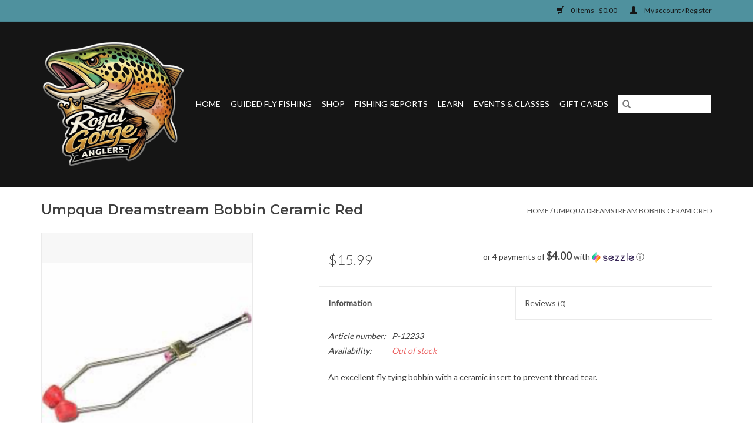

--- FILE ---
content_type: text/html;charset=utf-8
request_url: https://www.royalgorgeanglers.com/umpqua-umpqua-dreamstream-bobbin-ceramic.html
body_size: 10071
content:
<!DOCTYPE html>
<html lang="us">
  <head>
    <meta charset="utf-8"/>
<!-- [START] 'blocks/head.rain' -->
<!--

  (c) 2008-2026 Lightspeed Netherlands B.V.
  http://www.lightspeedhq.com
  Generated: 30-01-2026 @ 11:25:39

-->
<link rel="canonical" href="https://www.royalgorgeanglers.com/umpqua-umpqua-dreamstream-bobbin-ceramic.html"/>
<link rel="alternate" href="https://www.royalgorgeanglers.com/index.rss" type="application/rss+xml" title="New products"/>
<meta name="robots" content="noodp,noydir"/>
<link href="https://plus.google.com/+RoyalGorgeAnglersCañonCity/about?gmbpt=true&amp;hl=en&amp;_ga=1.27350012.157963579.1444660970" rel="publisher"/>
<meta name="google-site-verification" content="3UD7j5DQfMpp3FMeMh8HVmMIwxyzucyUEYo9kuMBbGc"/>
<meta property="og:url" content="https://www.royalgorgeanglers.com/umpqua-umpqua-dreamstream-bobbin-ceramic.html?source=facebook"/>
<meta property="og:site_name" content="Royal Gorge Anglers"/>
<meta property="og:title" content="Umpqua Dreamstream Ceramic Bobbin"/>
<meta property="og:description" content="An excellent fly tying bobbin with a ceramic insert to prevent thread tear."/>
<meta property="og:image" content="https://cdn.shoplightspeed.com/shops/640402/files/27071328/umpqua-umpqua-dreamstream-bobbin-ceramic-red.jpg"/>
<script>
document.sezzleConfig = {
        "configGroups": [
            {
                "targetXPath": ".product__price",
                "renderToPath": "../SMALL-0",
            },
            {
                "targetXPath": ".gui-big/.gui-price/STRONG-0",
                "renderToPath": "../../DIV-2",
                "urlMatch": "cart"
            }
        ]
     }
     var script = document.createElement('script');
     script.type = 'text/javascript';
     script.src = 'https://widget.sezzle.com/v1/javascript/price-widget?uuid=68ba67c1-3a7a-484b-9016-528bd50def7e';
     document.head.appendChild(script);
</script>
<!--[if lt IE 9]>
<script src="https://cdn.shoplightspeed.com/assets/html5shiv.js?2025-02-20"></script>
<![endif]-->
<!-- [END] 'blocks/head.rain' -->
    <title>Umpqua Dreamstream Ceramic Bobbin - Royal Gorge Anglers</title>
    <meta name="description" content="An excellent fly tying bobbin with a ceramic insert to prevent thread tear." />
    <meta name="keywords" content="bobbin, ceramic, dreamstream, umpqua" />
    <meta http-equiv="X-UA-Compatible" content="IE=edge,chrome=1">
    <meta name="viewport" content="width=device-width, initial-scale=1.0">
    <meta name="apple-mobile-web-app-capable" content="yes">
    <meta name="apple-mobile-web-app-status-bar-style" content="black">

    <link rel="shortcut icon" href="https://cdn.shoplightspeed.com/shops/640402/themes/3581/v/1136174/assets/favicon.ico?20260108211321" type="image/x-icon" />
    <link href='//fonts.googleapis.com/css?family=Lato:400,300,600' rel='stylesheet' type='text/css'>
    <link href='//fonts.googleapis.com/css?family=Montserrat:400,300,600' rel='stylesheet' type='text/css'>
    <link rel="shortcut icon" href="https://cdn.shoplightspeed.com/shops/640402/themes/3581/v/1136174/assets/favicon.ico?20260108211321" type="image/x-icon" />
    <link rel="stylesheet" href="https://cdn.shoplightspeed.com/shops/640402/themes/3581/assets/bootstrap-min.css?2026010821132120200921071828" />
    <link rel="stylesheet" href="https://cdn.shoplightspeed.com/shops/640402/themes/3581/assets/style.css?2026010821132120200921071828" />
    <link rel="stylesheet" href="https://cdn.shoplightspeed.com/shops/640402/themes/3581/assets/settings.css?2026010821132120200921071828" />
    <link rel="stylesheet" href="https://cdn.shoplightspeed.com/assets/gui-2-0.css?2025-02-20" />
    <link rel="stylesheet" href="https://cdn.shoplightspeed.com/assets/gui-responsive-2-0.css?2025-02-20" />
    <link rel="stylesheet" href="https://cdn.shoplightspeed.com/shops/640402/themes/3581/assets/custom.css?2026010821132120200921071828" />
    
    <script src="https://cdn.shoplightspeed.com/assets/jquery-1-9-1.js?2025-02-20"></script>
    <script src="https://cdn.shoplightspeed.com/assets/jquery-ui-1-10-1.js?2025-02-20"></script>

    <script type="text/javascript" src="https://cdn.shoplightspeed.com/shops/640402/themes/3581/assets/global.js?2026010821132120200921071828"></script>
		<script type="text/javascript" src="https://cdn.shoplightspeed.com/shops/640402/themes/3581/assets/bootstrap-min.js?2026010821132120200921071828"></script>
    <script type="text/javascript" src="https://cdn.shoplightspeed.com/shops/640402/themes/3581/assets/jcarousel.js?2026010821132120200921071828"></script>
    <script type="text/javascript" src="https://cdn.shoplightspeed.com/assets/gui.js?2025-02-20"></script>
    <script type="text/javascript" src="https://cdn.shoplightspeed.com/assets/gui-responsive-2-0.js?2025-02-20"></script>

    <script type="text/javascript" src="https://cdn.shoplightspeed.com/shops/640402/themes/3581/assets/share42.js?2026010821132120200921071828"></script>

    <!--[if lt IE 9]>
    <link rel="stylesheet" href="https://cdn.shoplightspeed.com/shops/640402/themes/3581/assets/style-ie.css?2026010821132120200921071828" />
    <![endif]-->
    <link rel="stylesheet" media="print" href="https://cdn.shoplightspeed.com/shops/640402/themes/3581/assets/print-min.css?2026010821132120200921071828" />
  </head>
  <body>
    <header>
  <div class="topnav">
    <div class="container">
      
      <div class="right">
        <span role="region" aria-label="Cart">
          <a href="https://www.royalgorgeanglers.com/cart/" title="Cart" class="cart">
            <span class="glyphicon glyphicon-shopping-cart"></span>
            0 Items - $0.00
          </a>
        </span>
        <span>
          <a href="https://www.royalgorgeanglers.com/account/" title="My account" class="my-account">
            <span class="glyphicon glyphicon-user"></span>
                        	My account / Register
                      </a>
        </span>
      </div>
    </div>
  </div>

  <div class="navigation container">
    <div class="align">
      <div class="burger">
        <button type="button" aria-label="Open menu">
          <img src="https://cdn.shoplightspeed.com/shops/640402/themes/3581/v/1136184/assets/hamburger.png?20260108211321" width="32" height="32" alt="Menu">
        </button>
      </div>

              <div class="vertical logo">
          <a href="https://www.royalgorgeanglers.com/" title="Royal Gorge Anglers Flyshop and Fly Fishing Guide Service">
            <img src="https://cdn.shoplightspeed.com/shops/640402/themes/3581/v/1135959/assets/logo.png?20260107173246" alt="Royal Gorge Anglers Flyshop and Fly Fishing Guide Service" />
          </a>
        </div>
      
      <nav class="nonbounce desktop vertical">
        <form action="https://www.royalgorgeanglers.com/search/" method="get" id="formSearch" role="search">
          <input type="text" name="q" autocomplete="off" value="" aria-label="Search" />
          <button type="submit" class="search-btn" title="Search">
            <span class="glyphicon glyphicon-search"></span>
          </button>
        </form>
        <ul region="navigation" aria-label=Navigation menu>
          <li class="item home ">
            <a class="itemLink" href="https://www.royalgorgeanglers.com/">Home</a>
          </li>
          
                    	<li class="item sub">
              <a class="itemLink" href="https://www.royalgorgeanglers.com/guided-fly-fishing/" title="Guided Fly Fishing">
                Guided Fly Fishing
              </a>
                            	<span class="glyphicon glyphicon-play"></span>
                <ul class="subnav">
                                      <li class="subitem">
                      <a class="subitemLink" href="https://www.royalgorgeanglers.com/guided-fly-fishing/arkansas-river-guide-trips/" title="Arkansas River Guide Trips">Arkansas River Guide Trips</a>
                                          </li>
                	                    <li class="subitem">
                      <a class="subitemLink" href="https://www.royalgorgeanglers.com/guided-fly-fishing/south-platte-river-guide-trips/" title="South Platte River Guide Trips">South Platte River Guide Trips</a>
                                          </li>
                	                    <li class="subitem">
                      <a class="subitemLink" href="https://www.royalgorgeanglers.com/guided-fly-fishing/backcountry-trips/" title="Backcountry Trips">Backcountry Trips</a>
                                          </li>
                	                    <li class="subitem">
                      <a class="subitemLink" href="https://www.royalgorgeanglers.com/guided-fly-fishing/guided-float-fishing/" title="Guided Float Fishing">Guided Float Fishing</a>
                                          </li>
                	                    <li class="subitem">
                      <a class="subitemLink" href="https://www.royalgorgeanglers.com/guided-fly-fishing/instructional-trips/" title="Instructional Trips">Instructional Trips</a>
                                          </li>
                	                    <li class="subitem">
                      <a class="subitemLink" href="https://www.royalgorgeanglers.com/guided-fly-fishing/lake-trips/" title="Lake Trips">Lake Trips</a>
                                          </li>
                	                    <li class="subitem">
                      <a class="subitemLink" href="https://www.royalgorgeanglers.com/guided-fly-fishing/tenkara-trips/" title="Tenkara Trips">Tenkara Trips</a>
                                          </li>
                	                    <li class="subitem">
                      <a class="subitemLink" href="https://www.royalgorgeanglers.com/guided-fly-fishing/conventional-fishing-trips-spin-fishing/" title="Conventional Fishing Trips (Spin Fishing)">Conventional Fishing Trips (Spin Fishing)</a>
                                          </li>
                	              	</ul>
                          </li>
                    	<li class="item sub">
              <a class="itemLink" href="https://www.royalgorgeanglers.com/shop/" title="Shop">
                Shop
              </a>
                            	<span class="glyphicon glyphicon-play"></span>
                <ul class="subnav">
                                      <li class="subitem">
                      <a class="subitemLink" href="https://www.royalgorgeanglers.com/shop/feature-flies/" title="Feature Flies">Feature Flies</a>
                                              <ul class="subnav">
                                                      <li class="subitem">
                              <a class="subitemLink" href="https://www.royalgorgeanglers.com/shop/feature-flies/tungsten-nymphs/" title="Tungsten Nymphs">Tungsten Nymphs</a>
                            </li>
                                                      <li class="subitem">
                              <a class="subitemLink" href="https://www.royalgorgeanglers.com/shop/feature-flies/dries/" title="Dries">Dries</a>
                            </li>
                                                      <li class="subitem">
                              <a class="subitemLink" href="https://www.royalgorgeanglers.com/shop/feature-flies/non-weighted-nymphs-emergers/" title="Non-Weighted Nymphs/ Emergers">Non-Weighted Nymphs/ Emergers</a>
                            </li>
                                                      <li class="subitem">
                              <a class="subitemLink" href="https://www.royalgorgeanglers.com/shop/feature-flies/streamers/" title="Streamers">Streamers</a>
                            </li>
                                                      <li class="subitem">
                              <a class="subitemLink" href="https://www.royalgorgeanglers.com/shop/feature-flies/tungsten-emergers/" title="Tungsten Emergers">Tungsten Emergers</a>
                            </li>
                                                      <li class="subitem">
                              <a class="subitemLink" href="https://www.royalgorgeanglers.com/shop/feature-flies/salt-water/" title="Salt Water">Salt Water</a>
                            </li>
                                                  </ul>
                                          </li>
                	                    <li class="subitem">
                      <a class="subitemLink" href="https://www.royalgorgeanglers.com/shop/fly-selections/" title="Fly Selections">Fly Selections</a>
                                          </li>
                	                    <li class="subitem">
                      <a class="subitemLink" href="https://www.royalgorgeanglers.com/shop/wading-gear/" title="Wading Gear">Wading Gear</a>
                                              <ul class="subnav">
                                                      <li class="subitem">
                              <a class="subitemLink" href="https://www.royalgorgeanglers.com/shop/wading-gear/waders/" title="Waders">Waders</a>
                            </li>
                                                      <li class="subitem">
                              <a class="subitemLink" href="https://www.royalgorgeanglers.com/shop/wading-gear/wading-boots/" title="Wading Boots">Wading Boots</a>
                            </li>
                                                      <li class="subitem">
                              <a class="subitemLink" href="https://www.royalgorgeanglers.com/shop/wading-gear/wading-staffs-2421416/" title="Wading Staffs">Wading Staffs</a>
                            </li>
                                                      <li class="subitem">
                              <a class="subitemLink" href="https://www.royalgorgeanglers.com/shop/wading-gear/wading-belts/" title="Wading Belts">Wading Belts</a>
                            </li>
                                                      <li class="subitem">
                              <a class="subitemLink" href="https://www.royalgorgeanglers.com/shop/wading-gear/laces/" title="Laces">Laces</a>
                            </li>
                                                      <li class="subitem">
                              <a class="subitemLink" href="https://www.royalgorgeanglers.com/shop/wading-gear/accessories/" title="Accessories">Accessories</a>
                            </li>
                                                      <li class="subitem">
                              <a class="subitemLink" href="https://www.royalgorgeanglers.com/shop/wading-gear/repair/" title="Repair">Repair</a>
                            </li>
                                                      <li class="subitem">
                              <a class="subitemLink" href="https://www.royalgorgeanglers.com/shop/wading-gear/cleats-studs/" title="Cleats &amp; Studs">Cleats &amp; Studs</a>
                            </li>
                                                  </ul>
                                          </li>
                	                    <li class="subitem">
                      <a class="subitemLink" href="https://www.royalgorgeanglers.com/shop/fly-rods/" title="Fly Rods">Fly Rods</a>
                                              <ul class="subnav">
                                                      <li class="subitem">
                              <a class="subitemLink" href="https://www.royalgorgeanglers.com/shop/fly-rods/new-orvis-helios-fly-rods/" title="NEW Orvis Helios Fly Rods">NEW Orvis Helios Fly Rods</a>
                            </li>
                                                      <li class="subitem">
                              <a class="subitemLink" href="https://www.royalgorgeanglers.com/shop/fly-rods/tenkara-rods/" title="Tenkara Rods">Tenkara Rods</a>
                            </li>
                                                  </ul>
                                          </li>
                	                    <li class="subitem">
                      <a class="subitemLink" href="https://www.royalgorgeanglers.com/shop/fly-reels/" title="Fly Reels">Fly Reels</a>
                                          </li>
                	                    <li class="subitem">
                      <a class="subitemLink" href="https://www.royalgorgeanglers.com/shop/fly-lines/" title="Fly Lines">Fly Lines</a>
                                              <ul class="subnav">
                                                      <li class="subitem">
                              <a class="subitemLink" href="https://www.royalgorgeanglers.com/shop/fly-lines/double-taper/" title="Double Taper">Double Taper</a>
                            </li>
                                                      <li class="subitem">
                              <a class="subitemLink" href="https://www.royalgorgeanglers.com/shop/fly-lines/wf-floating/" title="WF Floating">WF Floating</a>
                            </li>
                                                      <li class="subitem">
                              <a class="subitemLink" href="https://www.royalgorgeanglers.com/shop/fly-lines/tenkara/" title="Tenkara">Tenkara</a>
                            </li>
                                                      <li class="subitem">
                              <a class="subitemLink" href="https://www.royalgorgeanglers.com/shop/fly-lines/switch-spey/" title="Switch/ Spey">Switch/ Spey</a>
                            </li>
                                                      <li class="subitem">
                              <a class="subitemLink" href="https://www.royalgorgeanglers.com/shop/fly-lines/sinking/" title="Sinking">Sinking</a>
                            </li>
                                                      <li class="subitem">
                              <a class="subitemLink" href="https://www.royalgorgeanglers.com/shop/fly-lines/line-dressing/" title="Line Dressing">Line Dressing</a>
                            </li>
                                                      <li class="subitem">
                              <a class="subitemLink" href="https://www.royalgorgeanglers.com/shop/fly-lines/fly-line-backing/" title="Fly Line Backing">Fly Line Backing</a>
                            </li>
                                                  </ul>
                                          </li>
                	                    <li class="subitem">
                      <a class="subitemLink" href="https://www.royalgorgeanglers.com/shop/leaders-tippet/" title="Leaders &amp; Tippet">Leaders &amp; Tippet</a>
                                              <ul class="subnav">
                                                      <li class="subitem">
                              <a class="subitemLink" href="https://www.royalgorgeanglers.com/shop/leaders-tippet/leader/" title="Leader">Leader</a>
                            </li>
                                                      <li class="subitem">
                              <a class="subitemLink" href="https://www.royalgorgeanglers.com/shop/leaders-tippet/tippet/" title="Tippet">Tippet</a>
                            </li>
                                                  </ul>
                                          </li>
                	                    <li class="subitem">
                      <a class="subitemLink" href="https://www.royalgorgeanglers.com/shop/clothing-outerwear/" title="Clothing &amp; Outerwear">Clothing &amp; Outerwear</a>
                                              <ul class="subnav">
                                                      <li class="subitem">
                              <a class="subitemLink" href="https://www.royalgorgeanglers.com/shop/clothing-outerwear/sun-masks/" title="Sun Masks">Sun Masks</a>
                            </li>
                                                      <li class="subitem">
                              <a class="subitemLink" href="https://www.royalgorgeanglers.com/shop/clothing-outerwear/socks/" title="Socks">Socks</a>
                            </li>
                                                      <li class="subitem">
                              <a class="subitemLink" href="https://www.royalgorgeanglers.com/shop/clothing-outerwear/sportswear/" title="Sportswear">Sportswear</a>
                            </li>
                                                      <li class="subitem">
                              <a class="subitemLink" href="https://www.royalgorgeanglers.com/shop/clothing-outerwear/outerwear/" title="Outerwear">Outerwear</a>
                            </li>
                                                      <li class="subitem">
                              <a class="subitemLink" href="https://www.royalgorgeanglers.com/shop/clothing-outerwear/layering/" title="Layering">Layering</a>
                            </li>
                                                      <li class="subitem">
                              <a class="subitemLink" href="https://www.royalgorgeanglers.com/shop/clothing-outerwear/t-shirts/" title="T-Shirts">T-Shirts</a>
                            </li>
                                                      <li class="subitem">
                              <a class="subitemLink" href="https://www.royalgorgeanglers.com/shop/clothing-outerwear/rga-logo-wear/" title="RGA Logo Wear">RGA Logo Wear</a>
                            </li>
                                                      <li class="subitem">
                              <a class="subitemLink" href="https://www.royalgorgeanglers.com/shop/clothing-outerwear/gloves/" title="Gloves">Gloves</a>
                            </li>
                                                      <li class="subitem">
                              <a class="subitemLink" href="https://www.royalgorgeanglers.com/shop/clothing-outerwear/accessories/" title="Accessories">Accessories</a>
                            </li>
                                                      <li class="subitem">
                              <a class="subitemLink" href="https://www.royalgorgeanglers.com/shop/clothing-outerwear/belts/" title="Belts">Belts</a>
                            </li>
                                                  </ul>
                                          </li>
                	                    <li class="subitem">
                      <a class="subitemLink" href="https://www.royalgorgeanglers.com/shop/hats-beanies/" title="Hats &amp; Beanies">Hats &amp; Beanies</a>
                                              <ul class="subnav">
                                                      <li class="subitem">
                              <a class="subitemLink" href="https://www.royalgorgeanglers.com/shop/hats-beanies/rga-logo-hats/" title="RGA Logo Hats">RGA Logo Hats</a>
                            </li>
                                                      <li class="subitem">
                              <a class="subitemLink" href="https://www.royalgorgeanglers.com/shop/hats-beanies/trucker-hats/" title="Trucker Hats">Trucker Hats</a>
                            </li>
                                                      <li class="subitem">
                              <a class="subitemLink" href="https://www.royalgorgeanglers.com/shop/hats-beanies/standard-hats/" title="Standard Hats">Standard Hats</a>
                            </li>
                                                      <li class="subitem">
                              <a class="subitemLink" href="https://www.royalgorgeanglers.com/shop/hats-beanies/beanies/" title="Beanies">Beanies</a>
                            </li>
                                                      <li class="subitem">
                              <a class="subitemLink" href="https://www.royalgorgeanglers.com/shop/hats-beanies/sun-hats/" title="Sun Hats">Sun Hats</a>
                            </li>
                                                      <li class="subitem">
                              <a class="subitemLink" href="https://www.royalgorgeanglers.com/shop/hats-beanies/skyline-drive-hats/" title="Skyline Drive Hats">Skyline Drive Hats</a>
                            </li>
                                                  </ul>
                                          </li>
                	                    <li class="subitem">
                      <a class="subitemLink" href="https://www.royalgorgeanglers.com/shop/packs-vests/" title="Packs &amp; Vests">Packs &amp; Vests</a>
                                          </li>
                	                    <li class="subitem">
                      <a class="subitemLink" href="https://www.royalgorgeanglers.com/shop/gear-bags/" title="Gear Bags">Gear Bags</a>
                                          </li>
                	                    <li class="subitem">
                      <a class="subitemLink" href="https://www.royalgorgeanglers.com/shop/fly-boxes/" title="Fly Boxes">Fly Boxes</a>
                                          </li>
                	                    <li class="subitem">
                      <a class="subitemLink" href="https://www.royalgorgeanglers.com/shop/streamside-accessories/" title="Streamside Accessories">Streamside Accessories</a>
                                              <ul class="subnav">
                                                      <li class="subitem">
                              <a class="subitemLink" href="https://www.royalgorgeanglers.com/shop/streamside-accessories/clic-readers/" title="Clic Readers">Clic Readers</a>
                            </li>
                                                      <li class="subitem">
                              <a class="subitemLink" href="https://www.royalgorgeanglers.com/shop/streamside-accessories/forceps/" title="Forceps">Forceps</a>
                            </li>
                                                      <li class="subitem">
                              <a class="subitemLink" href="https://www.royalgorgeanglers.com/shop/streamside-accessories/nippers/" title="Nippers">Nippers</a>
                            </li>
                                                      <li class="subitem">
                              <a class="subitemLink" href="https://www.royalgorgeanglers.com/shop/streamside-accessories/retractors/" title="Retractors">Retractors</a>
                            </li>
                                                      <li class="subitem">
                              <a class="subitemLink" href="https://www.royalgorgeanglers.com/shop/streamside-accessories/indicators/" title="Indicators">Indicators</a>
                            </li>
                                                      <li class="subitem">
                              <a class="subitemLink" href="https://www.royalgorgeanglers.com/shop/streamside-accessories/floatant/" title="Floatant">Floatant</a>
                            </li>
                                                      <li class="subitem">
                              <a class="subitemLink" href="https://www.royalgorgeanglers.com/shop/streamside-accessories/split-shot/" title="Split Shot">Split Shot</a>
                            </li>
                                                      <li class="subitem">
                              <a class="subitemLink" href="https://www.royalgorgeanglers.com/shop/streamside-accessories/knot-tools/" title="Knot Tools">Knot Tools</a>
                            </li>
                                                      <li class="subitem">
                              <a class="subitemLink" href="https://www.royalgorgeanglers.com/shop/streamside-accessories/flasks/" title="Flasks">Flasks</a>
                            </li>
                                                      <li class="subitem">
                              <a class="subitemLink" href="https://www.royalgorgeanglers.com/shop/streamside-accessories/water-bottles/" title="Water Bottles">Water Bottles</a>
                            </li>
                                                      <li class="subitem">
                              <a class="subitemLink" href="https://www.royalgorgeanglers.com/shop/streamside-accessories/fly-patches/" title="Fly Patches">Fly Patches</a>
                            </li>
                                                      <li class="subitem">
                              <a class="subitemLink" href="https://www.royalgorgeanglers.com/shop/streamside-accessories/rod-accessories/" title="Rod Accessories">Rod Accessories</a>
                            </li>
                                                      <li class="subitem">
                              <a class="subitemLink" href="https://www.royalgorgeanglers.com/shop/streamside-accessories/magnifiers/" title="Magnifiers">Magnifiers</a>
                            </li>
                                                      <li class="subitem">
                              <a class="subitemLink" href="https://www.royalgorgeanglers.com/shop/streamside-accessories/stream-thermometers/" title="Stream Thermometers">Stream Thermometers</a>
                            </li>
                                                      <li class="subitem">
                              <a class="subitemLink" href="https://www.royalgorgeanglers.com/shop/streamside-accessories/tippet-tools/" title="Tippet Tools">Tippet Tools</a>
                            </li>
                                                      <li class="subitem">
                              <a class="subitemLink" href="https://www.royalgorgeanglers.com/shop/streamside-accessories/stickers/" title="Stickers">Stickers</a>
                            </li>
                                                      <li class="subitem">
                              <a class="subitemLink" href="https://www.royalgorgeanglers.com/shop/streamside-accessories/sunscreen/" title="Sunscreen">Sunscreen</a>
                            </li>
                                                  </ul>
                                          </li>
                	                    <li class="subitem">
                      <a class="subitemLink" href="https://www.royalgorgeanglers.com/shop/clearance/" title="Clearance">Clearance</a>
                                          </li>
                	                    <li class="subitem">
                      <a class="subitemLink" href="https://www.royalgorgeanglers.com/shop/fly-tying/" title="Fly Tying">Fly Tying</a>
                                              <ul class="subnav">
                                                      <li class="subitem">
                              <a class="subitemLink" href="https://www.royalgorgeanglers.com/shop/fly-tying/materials/" title="Materials">Materials</a>
                            </li>
                                                      <li class="subitem">
                              <a class="subitemLink" href="https://www.royalgorgeanglers.com/shop/fly-tying/fly-tying-vises/" title="Fly Tying Vises">Fly Tying Vises</a>
                            </li>
                                                      <li class="subitem">
                              <a class="subitemLink" href="https://www.royalgorgeanglers.com/shop/fly-tying/fly-tying-tools/" title="Fly Tying Tools">Fly Tying Tools</a>
                            </li>
                                                      <li class="subitem">
                              <a class="subitemLink" href="https://www.royalgorgeanglers.com/shop/fly-tying/glues-epoxy/" title="Glues/ Epoxy">Glues/ Epoxy</a>
                            </li>
                                                      <li class="subitem">
                              <a class="subitemLink" href="https://www.royalgorgeanglers.com/shop/fly-tying/tying-kits/" title="Tying Kits">Tying Kits</a>
                            </li>
                                                      <li class="subitem">
                              <a class="subitemLink" href="https://www.royalgorgeanglers.com/shop/fly-tying/hooks-beads/" title="Hooks &amp; Beads">Hooks &amp; Beads</a>
                            </li>
                                                  </ul>
                                          </li>
                	                    <li class="subitem">
                      <a class="subitemLink" href="https://www.royalgorgeanglers.com/shop/bison-coolers-accessories/" title="Bison Coolers &amp; Accessories">Bison Coolers &amp; Accessories</a>
                                          </li>
                	                    <li class="subitem">
                      <a class="subitemLink" href="https://www.royalgorgeanglers.com/shop/sunglasses/" title="Sunglasses">Sunglasses</a>
                                              <ul class="subnav">
                                                      <li class="subitem">
                              <a class="subitemLink" href="https://www.royalgorgeanglers.com/shop/sunglasses/bajio/" title="Bajio">Bajio</a>
                            </li>
                                                      <li class="subitem">
                              <a class="subitemLink" href="https://www.royalgorgeanglers.com/shop/sunglasses/guideline-sunglasses/" title="Guideline Sunglasses">Guideline Sunglasses</a>
                            </li>
                                                      <li class="subitem">
                              <a class="subitemLink" href="https://www.royalgorgeanglers.com/shop/sunglasses/fisherman-eyewear/" title="Fisherman Eyewear">Fisherman Eyewear</a>
                            </li>
                                                      <li class="subitem">
                              <a class="subitemLink" href="https://www.royalgorgeanglers.com/shop/sunglasses/retainers/" title="Retainers">Retainers</a>
                            </li>
                                                      <li class="subitem">
                              <a class="subitemLink" href="https://www.royalgorgeanglers.com/shop/sunglasses/fitovers/" title="Fitovers">Fitovers</a>
                            </li>
                                                  </ul>
                                          </li>
                	                    <li class="subitem">
                      <a class="subitemLink" href="https://www.royalgorgeanglers.com/shop/riversmith-river-quivers/" title="Riversmith River Quivers">Riversmith River Quivers</a>
                                          </li>
                	                    <li class="subitem">
                      <a class="subitemLink" href="https://www.royalgorgeanglers.com/shop/big-agnes-camp-chairs/" title="Big Agnes Camp Chairs">Big Agnes Camp Chairs</a>
                                          </li>
                	                    <li class="subitem">
                      <a class="subitemLink" href="https://www.royalgorgeanglers.com/shop/nets/" title="Nets">Nets</a>
                                              <ul class="subnav">
                                                      <li class="subitem">
                              <a class="subitemLink" href="https://www.royalgorgeanglers.com/shop/nets/rising-nets/" title="Rising Nets">Rising Nets</a>
                            </li>
                                                      <li class="subitem">
                              <a class="subitemLink" href="https://www.royalgorgeanglers.com/shop/nets/net-accessories/" title="Net Accessories">Net Accessories</a>
                            </li>
                                                      <li class="subitem">
                              <a class="subitemLink" href="https://www.royalgorgeanglers.com/shop/nets/fishpond-nets-nomad/" title="Fishpond Nets (Nomad)">Fishpond Nets (Nomad)</a>
                            </li>
                                                  </ul>
                                          </li>
                	                    <li class="subitem">
                      <a class="subitemLink" href="https://www.royalgorgeanglers.com/shop/womens/" title="Women&#039;s">Women&#039;s</a>
                                          </li>
                	                    <li class="subitem">
                      <a class="subitemLink" href="https://www.royalgorgeanglers.com/shop/gift-cards/" title="Gift Cards">Gift Cards</a>
                                          </li>
                	                    <li class="subitem">
                      <a class="subitemLink" href="https://www.royalgorgeanglers.com/shop/streamside-cuisine/" title="Streamside Cuisine">Streamside Cuisine</a>
                                              <ul class="subnav">
                                                      <li class="subitem">
                              <a class="subitemLink" href="https://www.royalgorgeanglers.com/shop/streamside-cuisine/patagonia-provisions/" title="Patagonia Provisions">Patagonia Provisions</a>
                            </li>
                                                  </ul>
                                          </li>
                	                    <li class="subitem">
                      <a class="subitemLink" href="https://www.royalgorgeanglers.com/shop/bison-coolers/" title="Bison Coolers">Bison Coolers</a>
                                          </li>
                	                    <li class="subitem">
                      <a class="subitemLink" href="https://www.royalgorgeanglers.com/shop/art-gifts/" title="Art &amp; Gifts">Art &amp; Gifts</a>
                                          </li>
                	                    <li class="subitem">
                      <a class="subitemLink" href="https://www.royalgorgeanglers.com/shop/turtlebox-portable-speakers/" title="Turtlebox Portable Speakers">Turtlebox Portable Speakers</a>
                                          </li>
                	                    <li class="subitem">
                      <a class="subitemLink" href="https://www.royalgorgeanglers.com/shop/maps/" title="Maps">Maps</a>
                                          </li>
                	                    <li class="subitem">
                      <a class="subitemLink" href="https://www.royalgorgeanglers.com/shop/footwear/" title="Footwear">Footwear</a>
                                          </li>
                	                    <li class="subitem">
                      <a class="subitemLink" href="https://www.royalgorgeanglers.com/shop/books-dvds/" title="Books &amp; DVDs">Books &amp; DVDs</a>
                                          </li>
                	                    <li class="subitem">
                      <a class="subitemLink" href="https://www.royalgorgeanglers.com/shop/paul-vertrees-trips-products/" title="Paul Vertrees Trips &amp; Products">Paul Vertrees Trips &amp; Products</a>
                                          </li>
                	                    <li class="subitem">
                      <a class="subitemLink" href="https://www.royalgorgeanglers.com/shop/boating-supply/" title="Boating Supply">Boating Supply</a>
                                          </li>
                	                    <li class="subitem">
                      <a class="subitemLink" href="https://www.royalgorgeanglers.com/shop/outdoor-nutrition/" title="Outdoor Nutrition">Outdoor Nutrition</a>
                                          </li>
                	                    <li class="subitem">
                      <a class="subitemLink" href="https://www.royalgorgeanglers.com/shop/coolers/" title="Coolers">Coolers</a>
                                          </li>
                	                    <li class="subitem">
                      <a class="subitemLink" href="https://www.royalgorgeanglers.com/shop/water-filters-purifiers/" title="Water Filters/Purifiers">Water Filters/Purifiers</a>
                                          </li>
                	                    <li class="subitem">
                      <a class="subitemLink" href="https://www.royalgorgeanglers.com/shop/camping/" title="Camping">Camping</a>
                                          </li>
                	                    <li class="subitem">
                      <a class="subitemLink" href="https://www.royalgorgeanglers.com/shop/fly-fishing-film-tour/" title="Fly Fishing Film Tour">Fly Fishing Film Tour</a>
                                          </li>
                	                    <li class="subitem">
                      <a class="subitemLink" href="https://www.royalgorgeanglers.com/shop/anglers-coffee/" title="Angler&#039;s Coffee">Angler&#039;s Coffee</a>
                                          </li>
                	                    <li class="subitem">
                      <a class="subitemLink" href="https://www.royalgorgeanglers.com/shop/spin-fishing/" title="Spin Fishing">Spin Fishing</a>
                                          </li>
                	              	</ul>
                          </li>
                    	<li class="item sub">
              <a class="itemLink" href="https://www.royalgorgeanglers.com/fishing-reports/" title="Fishing Reports">
                Fishing Reports
              </a>
                            	<span class="glyphicon glyphicon-play"></span>
                <ul class="subnav">
                                      <li class="subitem">
                      <a class="subitemLink" href="https://www.royalgorgeanglers.com/fishing-reports/arkansas-river-freestone-report/" title="Arkansas River Freestone Report">Arkansas River Freestone Report</a>
                                          </li>
                	                    <li class="subitem">
                      <a class="subitemLink" href="https://www.royalgorgeanglers.com/fishing-reports/arkansas-river-tailwater-report/" title="Arkansas River Tailwater Report">Arkansas River Tailwater Report</a>
                                          </li>
                	                    <li class="subitem">
                      <a class="subitemLink" href="https://www.royalgorgeanglers.com/fishing-reports/south-platte-river-report/" title="South Platte River Report">South Platte River Report</a>
                                          </li>
                	                    <li class="subitem">
                      <a class="subitemLink" href="https://www.royalgorgeanglers.com/fishing-reports/spinney-antero-reservoir-report/" title="Spinney &amp; Antero Reservoir Report">Spinney &amp; Antero Reservoir Report</a>
                                          </li>
                	              	</ul>
                          </li>
                    	<li class="item sub">
              <a class="itemLink" href="https://www.royalgorgeanglers.com/learn/" title="Learn">
                Learn
              </a>
                            	<span class="glyphicon glyphicon-play"></span>
                <ul class="subnav">
                                      <li class="subitem">
                      <a class="subitemLink" href="https://www.royalgorgeanglers.com/learn/fly-casting/" title="Fly Casting">Fly Casting</a>
                                          </li>
                	                    <li class="subitem">
                      <a class="subitemLink" href="https://www.royalgorgeanglers.com/learn/line-management/" title="Line Management">Line Management</a>
                                          </li>
                	                    <li class="subitem">
                      <a class="subitemLink" href="https://www.royalgorgeanglers.com/learn/knot-tying/" title="Knot Tying">Knot Tying</a>
                                          </li>
                	                    <li class="subitem">
                      <a class="subitemLink" href="https://www.royalgorgeanglers.com/learn/fly-tying/" title="Fly Tying">Fly Tying</a>
                                          </li>
                	                    <li class="subitem">
                      <a class="subitemLink" href="https://www.royalgorgeanglers.com/learn/fly-selection/" title="Fly Selection">Fly Selection</a>
                                          </li>
                	                    <li class="subitem">
                      <a class="subitemLink" href="https://www.royalgorgeanglers.com/learn/gear-selection/" title="Gear Selection">Gear Selection</a>
                                          </li>
                	                    <li class="subitem">
                      <a class="subitemLink" href="https://www.royalgorgeanglers.com/learn/favorite-patterns/" title="Favorite Patterns">Favorite Patterns</a>
                                          </li>
                	              	</ul>
                          </li>
                    	<li class="item sub">
              <a class="itemLink" href="https://www.royalgorgeanglers.com/events-classes/" title="Events &amp; Classes">
                Events &amp; Classes
              </a>
                            	<span class="glyphicon glyphicon-play"></span>
                <ul class="subnav">
                                      <li class="subitem">
                      <a class="subitemLink" href="https://www.royalgorgeanglers.com/events-classes/event-calendar/" title="Event Calendar">Event Calendar</a>
                                          </li>
                	                    <li class="subitem">
                      <a class="subitemLink" href="https://www.royalgorgeanglers.com/events-classes/fly-fishing-101/" title="Fly Fishing 101">Fly Fishing 101</a>
                                          </li>
                	                    <li class="subitem">
                      <a class="subitemLink" href="https://www.royalgorgeanglers.com/events-classes/fly-fishing-201/" title="Fly Fishing 201">Fly Fishing 201</a>
                                          </li>
                	              	</ul>
                          </li>
          
                    <li class="item">
            <a class="itemLink" href="https://www.royalgorgeanglers.com/giftcard/" title="Gift cards">Gift cards</a>
          </li>
          
          
          
                  </ul>

        <span class="glyphicon glyphicon-remove"></span>
      </nav>
    </div>
  </div>
</header>

    <div class="wrapper">
      <div class="container content" role="main">
                <div>
  <div class="page-title row">
    <div class="col-sm-6 col-md-6">
      <h1 class="product-page">
                  Umpqua Dreamstream Bobbin Ceramic Red
              </h1>

          </div>

  	<div class="col-sm-6 col-md-6 breadcrumbs text-right" role="nav" aria-label="Breadcrumbs">
  <a href="https://www.royalgorgeanglers.com/" title="Home">Home</a>

      / <a href="https://www.royalgorgeanglers.com/umpqua-umpqua-dreamstream-bobbin-ceramic.html" aria-current="true">Umpqua Dreamstream Bobbin Ceramic Red</a>
  </div>
	</div>

  <div class="product-wrap row">
    <div class="product-img col-sm-4 col-md-4" role="article" aria-label="Product images">
      <div class="zoombox">
        <div class="images">
                      <a class="zoom first" data-image-id="27071328">
                                              	<img src="https://cdn.shoplightspeed.com/shops/640402/files/27071328/1600x2048x2/umpqua-umpqua-dreamstream-bobbin-ceramic-red.jpg" alt="Umpqua Umpqua Dreamstream Bobbin Ceramic Red">
                                          </a>
                  </div>

        <div class="thumbs row">
                      <div class="col-xs-3 col-sm-4 col-md-4">
              <a data-image-id="27071328">
                                                    	<img src="https://cdn.shoplightspeed.com/shops/640402/files/27071328/156x230x2/umpqua-umpqua-dreamstream-bobbin-ceramic-red.jpg" alt="Umpqua Umpqua Dreamstream Bobbin Ceramic Red" title="Umpqua Umpqua Dreamstream Bobbin Ceramic Red"/>
                                                </a>
            </div>
                  </div>
      </div>
    </div>

    <div class="product-info col-sm-8 col-md-7 col-md-offset-1">
      <form action="https://www.royalgorgeanglers.com/cart/add/54814935/" id="product_configure_form" method="post">
                  <input type="hidden" name="bundle_id" id="product_configure_bundle_id" value="">
        
        <div class="product-price row">
          <div class="price-wrap col-xs-5 col-md-5">
                        <span class="price" style="line-height: 30px;">$15.99
                                        </span>
          </div>

          <div class="cart col-xs-7 col-md-7">
            <div class="cart">
                          </div>
          </div>
        </div>
      </form>

      <div class="product-tabs row">
        <div class="tabs">
          <ul>
            <li class="active col-2 information"><a rel="info" href="#">Information</a></li>
                        <li class="col-2 reviews"><a rel="reviews" href="#">Reviews <small>(0)</small></a></li>          </ul>
        </div>

        <div class="tabsPages">
          <div class="page info active">
            <table class="details">
            	              	                  <tr class="articlenumber">
                    <td>Article number:</td>
                    <td>P-12233</td>
                  </tr>
              	   						
                              <tr class="availability">
                  <td>Availability:</td>
                                    <td><span class="out-of-stock">Out of stock</span></td>
                                  </tr>
              
              
              
            </table>

                        <div class="clearfix"></div>

            An excellent fly tying bobbin with a ceramic insert to prevent thread tear.

                      </div>
          
          <div class="page reviews">
            
            <div class="bottom">
              <div class="right">
                <a href="https://www.royalgorgeanglers.com/account/review/33268673/">Add your review</a>
              </div>
              <span>0</span> stars based on <span>0</span> reviews
            </div>
          </div>
        </div>
      </div>
    </div>
  </div>

  <div class="product-actions row" role="complementary">
    <div class="social-media col-xs-12 col-md-4" role="group" aria-label="Share on social media">
      <div class="share42init" data-url="https://www.royalgorgeanglers.com/umpqua-umpqua-dreamstream-bobbin-ceramic.html" data-image="https://cdn.shoplightspeed.com/shops/640402/files/27071328/300x250x2/umpqua-umpqua-dreamstream-bobbin-ceramic-red.jpg"></div>
    </div>

    <div class="col-md-7 col-xs-12 col-md-offset-1">
      <div class="tags-actions row">
        <div class="tags col-xs-12 col-md-4" role="group" aria-label="Tags">
                              	          	<a href="https://www.royalgorgeanglers.com/brands/umpqua/" title="Umpqua"><h2>Umpqua</h2></a>
                  </div>

        <div class="actions col-xs-12 col-md-8 text-right" role="group" aria-label="Actions">
          <a href="https://www.royalgorgeanglers.com/account/wishlistAdd/33268673/?variant_id=54814935" title="Add to wishlist">
            Add to wishlist
          </a> /
          <a href="https://www.royalgorgeanglers.com/compare/add/54814935/" title="Add to compare">
            Add to compare
          </a> /
                    <a href="#" onclick="window.print(); return false;" title="Print">
            Print
          </a>
        </div>
      </div>
    </div>
  </div>

	
  </div>


<script src="https://cdn.shoplightspeed.com/shops/640402/themes/3581/assets/jquery-zoom-min.js?2026010821132120200921071828" type="text/javascript"></script>
<script type="text/javascript">
function updateQuantity(way){
    var quantity = parseInt($('.cart input').val());

    if (way == 'up'){
        if (quantity < 10000){
            quantity++;
        } else {
            quantity = 10000;
        }
    } else {
        if (quantity > 1){
            quantity--;
        } else {
            quantity = 1;
        }
    }

    $('.cart input').val(quantity);
}
</script>

<div itemscope itemtype="https://schema.org/Product">
  <meta itemprop="name" content="Umpqua Umpqua Dreamstream Bobbin Ceramic Red">
  <meta itemprop="image" content="https://cdn.shoplightspeed.com/shops/640402/files/27071328/300x250x2/umpqua-umpqua-dreamstream-bobbin-ceramic-red.jpg" />  <meta itemprop="brand" content="Umpqua" />  <meta itemprop="description" content="An excellent fly tying bobbin with a ceramic insert to prevent thread tear." />  <meta itemprop="itemCondition" itemtype="https://schema.org/OfferItemCondition" content="https://schema.org/NewCondition"/>
  <meta itemprop="gtin13" content="052857308556" />  <meta itemprop="mpn" content="P-12233" />  <meta itemprop="sku" content="30854" />

<div itemprop="offers" itemscope itemtype="https://schema.org/Offer">
      <meta itemprop="price" content="15.99" />
    <meta itemprop="priceCurrency" content="USD" />
    <meta itemprop="validFrom" content="2026-01-30" />
  <meta itemprop="priceValidUntil" content="2026-04-30" />
  <meta itemprop="url" content="https://www.royalgorgeanglers.com/umpqua-umpqua-dreamstream-bobbin-ceramic.html" />
 </div>
</div>
      </div>

      <footer>
  <hr class="full-width" />
  <div class="container">
    <div class="social row">
              <form id="formNewsletter" action="https://www.royalgorgeanglers.com/account/newsletter/" method="post" class="newsletter col-xs-12 col-sm-7 col-md-7">
          <label class="title" for="formNewsletterEmail">Sign up for our newsletter:</label>
          <input type="hidden" name="key" value="dc95999b3ec421286cc3aef76364be87" />
          <input type="text" name="email" id="formNewsletterEmail" value="" placeholder="E-mail"/>
          <button
            type="submit"
            class="btn glyphicon glyphicon-send"
            title="Subscribe"
          >
            <span>Subscribe</span>
          </button>
        </form>
      
            	<div class="social-media col-xs-12 col-md-12  col-sm-5 col-md-5 text-right">
        	<div class="inline-block relative">
          	<a href="https://www.facebook.com/royalgorgeanglers" class="social-icon facebook" target="_blank" aria-label="Facebook Royal Gorge Anglers"></a>          	<a href="https://twitter.com/rgangler" class="social-icon twitter" target="_blank" aria-label="Twitter Royal Gorge Anglers"></a>          	<a href="https://plus.google.com/+RoyalGorgeAnglersCañonCity/about?gmbpt=true&amp;hl=en&amp;_ga=1.27350012.157963579.1444660970" class="social-icon google" target="_blank" aria-label="Google plus Royal Gorge Anglers"></a>          	          	<a href="https://www.youtube.com/channel/UCAUJdggJhgR5akO4qME98Ng" class="social-icon youtube" target="_blank" aria-label="YouTube Royal Gorge Anglers"></a>          	          	<a href="https://www.instagram.com/royalgorgeanglers/" class="social-icon instagram" target="_blank" aria-label="Instagram Royal Gorge Anglers"></a>
          	        	</div>
      	</div>
          </div>

    <hr class="full-width" />

    <div class="links row">
      <div class="col-xs-12 col-sm-3 col-md-3" role="article" aria-label="Customer service links">
        <label class="footercollapse" for="_1">
          <strong>Customer service</strong>
          <span class="glyphicon glyphicon-chevron-down hidden-sm hidden-md hidden-lg"></span>
        </label>
        <input class="footercollapse_input hidden-md hidden-lg hidden-sm" id="_1" type="checkbox">
        <div class="list">
          <ul class="no-underline no-list-style">
                          <li>
                <a href="https://www.royalgorgeanglers.com/service/" title="Contact Us" >
                  Contact Us
                </a>
              </li>
                          <li>
                <a href="https://www.royalgorgeanglers.com/service/about/" title="Flyshop History" >
                  Flyshop History
                </a>
              </li>
                          <li>
                <a href="https://www.royalgorgeanglers.com/service/general-terms-conditions/" title="Terms &amp; Conditions" >
                  Terms &amp; Conditions
                </a>
              </li>
                          <li>
                <a href="https://www.royalgorgeanglers.com/service/disclaimer/" title="Disclaimer" >
                  Disclaimer
                </a>
              </li>
                          <li>
                <a href="https://www.royalgorgeanglers.com/service/privacy-policy/" title="Privacy Policy" >
                  Privacy Policy
                </a>
              </li>
                          <li>
                <a href="https://www.royalgorgeanglers.com/service/payment-methods/" title="Payment Methods" >
                  Payment Methods
                </a>
              </li>
                          <li>
                <a href="https://www.royalgorgeanglers.com/service/shipping-returns/" title="Purchase Returns" >
                  Purchase Returns
                </a>
              </li>
                          <li>
                <a href="https://www.royalgorgeanglers.com/service/shipping/" title="Order Delivery &amp; Shipping" >
                  Order Delivery &amp; Shipping
                </a>
              </li>
                          <li>
                <a href="https://www.royalgorgeanglers.com/service/hours-of-operation/" title="Hours of Operation" >
                  Hours of Operation
                </a>
              </li>
                      </ul>
        </div>
      </div>

      <div class="col-xs-12 col-sm-3 col-md-3" role="article" aria-label="Products links">
    		<label class="footercollapse" for="_2">
        	<strong>Products</strong>
          <span class="glyphicon glyphicon-chevron-down hidden-sm hidden-md hidden-lg"></span>
        </label>
        <input class="footercollapse_input hidden-md hidden-lg hidden-sm" id="_2" type="checkbox">
        <div class="list">
          <ul>
            <li><a href="https://www.royalgorgeanglers.com/collection/" title="All products">All products</a></li>
            <li><a href="https://www.royalgorgeanglers.com/giftcard/" title="Gift cards">Gift cards</a></li>            <li><a href="https://www.royalgorgeanglers.com/collection/?sort=newest" title="New products">New products</a></li>
            <li><a href="https://www.royalgorgeanglers.com/collection/offers/" title="Offers">Offers</a></li>
                                    <li><a href="https://www.royalgorgeanglers.com/index.rss" title="RSS feed">RSS feed</a></li>
          </ul>
        </div>
      </div>

      <div class="col-xs-12 col-sm-3 col-md-3" role="article" aria-label="My account links">
        <label class="footercollapse" for="_3">
        	<strong>
          	          		My account
          	        	</strong>
          <span class="glyphicon glyphicon-chevron-down hidden-sm hidden-md hidden-lg"></span>
        </label>
        <input class="footercollapse_input hidden-md hidden-lg hidden-sm" id="_3" type="checkbox">

        <div class="list">
          <ul>
            
                        	            		<li><a href="https://www.royalgorgeanglers.com/account/" title="Register">Register</a></li>
            	                        	            		<li><a href="https://www.royalgorgeanglers.com/account/orders/" title="My orders">My orders</a></li>
            	                        	            		<li><a href="https://www.royalgorgeanglers.com/account/tickets/" title="My tickets">My tickets</a></li>
            	                        	            		<li><a href="https://www.royalgorgeanglers.com/account/wishlist/" title="My wishlist">My wishlist</a></li>
            	                        	                      </ul>
        </div>
      </div>

      <div class="col-xs-12 col-sm-3 col-md-3" role="article" aria-label="Company info">
      	<label class="footercollapse" for="_4">
      		<strong>
                        	Royal Gorge Anglers, Inc.
                      </strong>
          <span class="glyphicon glyphicon-chevron-down hidden-sm hidden-md hidden-lg"></span>
        </label>
        <input class="footercollapse_input hidden-md hidden-lg hidden-sm" id="_4" type="checkbox">

        <div class="list">
        	          	<span class="contact-description">The Oldest Flyshop, Guide Service & ONLY Orvis Endorsed Outfitter on the Arkansas River</span>
                  	          	<div class="contact" role="group" aria-label="Phone number: (719) 371-4530">
            	<span class="glyphicon glyphicon-earphone"></span>
            	(719) 371-4530
          	</div>
        	        	          	<div class="contact">
            	<span class="glyphicon glyphicon-envelope"></span>
            	<a href="/cdn-cgi/l/email-protection#c3aaada5ac83b1acbaa2afa4acb1a4a6a2ada4afa6b1b0eda0acae" title="Email" aria-label="Email: info@royalgorgeanglers.com">
              	<span class="__cf_email__" data-cfemail="86efe8e0e9c6f4e9ffe7eae1e9f4e1e3e7e8e1eae3f4f5a8e5e9eb">[email&#160;protected]</span>
            	</a>
          	</div>
        	        </div>

                
              </div>
    </div>
  	<hr class="full-width" />
  </div>

  <div class="copyright-payment">
    <div class="container">
      <div class="row">
        <div class="copyright col-md-6">
          © Copyright 2026 Royal Gorge Anglers
                    	- Powered by
          	          		<a href="http://www.lightspeedhq.com" title="Lightspeed" target="_blank" aria-label="Powered by Lightspeed">Lightspeed</a>
          		          	                  </div>
        <div class="payments col-md-6 text-right">
                      <a href="https://www.royalgorgeanglers.com/service/payment-methods/" title="Credit Card">
              <img src="https://cdn.shoplightspeed.com/assets/icon-payment-creditcard.png?2025-02-20" alt="Credit Card" />
            </a>
                      <a href="https://www.royalgorgeanglers.com/service/payment-methods/" title="PayPal">
              <img src="https://cdn.shoplightspeed.com/assets/icon-payment-paypalcp.png?2025-02-20" alt="PayPal" />
            </a>
                      <a href="https://www.royalgorgeanglers.com/service/payment-methods/" title="PayPal Pay Later">
              <img src="https://cdn.shoplightspeed.com/assets/icon-payment-paypallater.png?2025-02-20" alt="PayPal Pay Later" />
            </a>
                      <a href="https://www.royalgorgeanglers.com/service/payment-methods/" title="Venmo">
              <img src="https://cdn.shoplightspeed.com/assets/icon-payment-venmo.png?2025-02-20" alt="Venmo" />
            </a>
                  </div>
      </div>
    </div>
  </div>
</footer>
    </div>
    <!-- [START] 'blocks/body.rain' -->
<script data-cfasync="false" src="/cdn-cgi/scripts/5c5dd728/cloudflare-static/email-decode.min.js"></script><script>
(function () {
  var s = document.createElement('script');
  s.type = 'text/javascript';
  s.async = true;
  s.src = 'https://www.royalgorgeanglers.com/services/stats/pageview.js?product=33268673&hash=2d84';
  ( document.getElementsByTagName('head')[0] || document.getElementsByTagName('body')[0] ).appendChild(s);
})();
</script>
  <script src='https://go.theflybook.com/custom/bootstrapper/flybookbootstrap.js'></script><link rel='stylesheet' href='https://go.theflybook.com/content/bootstrapper/flybookbootstrap.css' />
<style>.flybook-book-now-button {padding: 0; font-size: 1em;}
a.flybook-book-now-button {color: #13ccee}
</style>
<script>
var Tawk_API=Tawk_API||{}, Tawk_LoadStart=new Date();(function(){var s1=document.createElement('script'),s0=document.getElementsByTagName('script')[0];s1.async=true;s1.src='https://embed.tawk.to/5ad8f5d55f7cdf4f053310e4/default';s1.charset='UTF-8';s1.setAttribute('crossorigin','*');s0.parentNode.insertBefore(s1,s0);})();Tawk_API.onLoad = function(){ $.ajax({  url : document.location.href.split('?')[0] + '?format=json',  success : function(data) {    var tawkAttributes = {};    var language = data.shop.language2.code;    tawkAttributes.Language = language;    var loggedIn = false;    var account = data.page.account;    if (account !== undefined && account != false) {      loggedIn = true;      var email = account.email;      var fullname = account.fullname;      tawkAttributes['Fullname'] = fullname;      tawkAttributes['Emailaddress'] = email;    }    var cart = data.page.cart;    if (cart !== undefined && cart != false) {       var currency = data.shop.currency2.code;       var cartAttribute = '';       for (var i = 0; i < cart.products.length; i++) {         var product = cart.products[i];         cartAttribute += ' ' + product.quantity + 'x ' + product.fulltitle + ': ' + currency + ' ' + product.price.price + '\n';       }       cartAttribute += 'Total: ' + cart.total.price + '\n';        tawkAttributes['Cart'] = cartAttribute;    }    if (!loggedIn) {      Tawk_API.setAttributes(tawkAttributes, function error(err){console.log('Tawk to setAttributes callback message: ' + err)});    } else {     $.ajax({     url : '/account/?format=json',     success : function(data) {       var account = data.account;       if (account !== undefined) {         var accountInfo = account.information;         tawkAttributes['Phone'] = accountInfo.phone;         var orderInfo = account.orders;         if (orderInfo.length > 0) {           var orderAttribute = '';           for (var i = 0; i < orderInfo.length; i++) {             var order = orderInfo[i];             var d = new Date(order.date);             var ds = (d.getDate() < 10 ? '0' : '') + d.getDate() + '-' + (d.getMonth() < 10 ? '0' : '') + d.getMonth() + '-' + d.getFullYear();             var p = order.price.toFixed(2);             var u = 'http://royal-gorge-anglers-640402.shoplightspeed.com/admin/orders/' + order.id;             orderAttribute += ds + ': ' + p + ' (' + order.status + ') ' + u + '\n';           }         }       }       tawkAttributes['Order-history'] = orderAttribute;       Tawk_API.setAttributes(tawkAttributes, function error(err) {          if (err !== undefined) {            console.log('Tawk to setAttributes callback message: ' + err);          }        })     },       error : function(err) {       console.log('tawk.to chat error (1): ' + JSON.stringify(err));     }     });    }  },  error : function(err) {    console.log('tawk.to chat error (2): ' + JSON.stringify(err));  } });};
</script>
<!-- [END] 'blocks/body.rain' -->
      <script>(function(){function c(){var b=a.contentDocument||a.contentWindow.document;if(b){var d=b.createElement('script');d.innerHTML="window.__CF$cv$params={r:'9c609c205848bd4a',t:'MTc2OTc3MjMzOS4wMDAwMDA='};var a=document.createElement('script');a.nonce='';a.src='/cdn-cgi/challenge-platform/scripts/jsd/main.js';document.getElementsByTagName('head')[0].appendChild(a);";b.getElementsByTagName('head')[0].appendChild(d)}}if(document.body){var a=document.createElement('iframe');a.height=1;a.width=1;a.style.position='absolute';a.style.top=0;a.style.left=0;a.style.border='none';a.style.visibility='hidden';document.body.appendChild(a);if('loading'!==document.readyState)c();else if(window.addEventListener)document.addEventListener('DOMContentLoaded',c);else{var e=document.onreadystatechange||function(){};document.onreadystatechange=function(b){e(b);'loading'!==document.readyState&&(document.onreadystatechange=e,c())}}}})();</script><script defer src="https://static.cloudflareinsights.com/beacon.min.js/vcd15cbe7772f49c399c6a5babf22c1241717689176015" integrity="sha512-ZpsOmlRQV6y907TI0dKBHq9Md29nnaEIPlkf84rnaERnq6zvWvPUqr2ft8M1aS28oN72PdrCzSjY4U6VaAw1EQ==" data-cf-beacon='{"rayId":"9c609c205848bd4a","version":"2025.9.1","serverTiming":{"name":{"cfExtPri":true,"cfEdge":true,"cfOrigin":true,"cfL4":true,"cfSpeedBrain":true,"cfCacheStatus":true}},"token":"8247b6569c994ee1a1084456a4403cc9","b":1}' crossorigin="anonymous"></script>
</body>
</html>


--- FILE ---
content_type: text/javascript;charset=utf-8
request_url: https://www.royalgorgeanglers.com/services/stats/pageview.js?product=33268673&hash=2d84
body_size: -412
content:
// SEOshop 30-01-2026 11:25:40